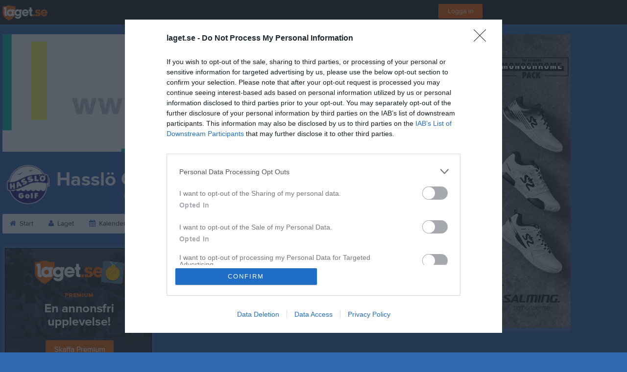

--- FILE ---
content_type: application/javascript; charset=utf-8
request_url: https://fundingchoicesmessages.google.com/f/AGSKWxU7LEXzRJSF94AxkqMcS5dPkyQtijDzK4UgMcJOcItLeWyXX9TV5-U08fkB5ufNlew0xCkL0WTEVJ5c918OwxKXaoSkNRj2jJ0xJrFhGh-RKESSC_ci-Spy-D5IsYW4A-MFrnGL_LqCmYPB_BBopQ9sU-RetjqqtFig1O5D2pG0qZeA3LPqZfeABzaG/_/advertisement3./ads/square3./rtb/worker.php?/vpaidad3./conad_
body_size: -1292
content:
window['e9a24852-228e-41b5-9483-33a59e939d2d'] = true;